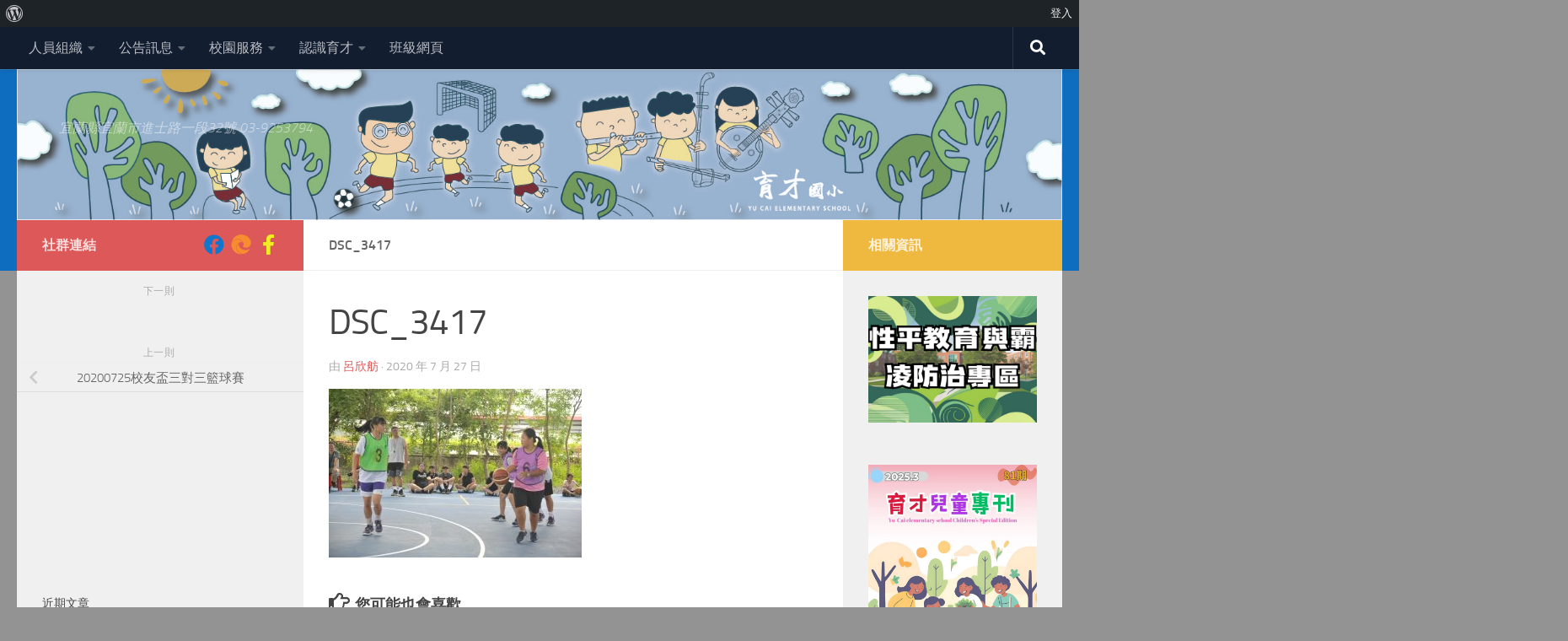

--- FILE ---
content_type: text/html; charset=UTF-8
request_url: https://www.ytps.ilc.edu.tw/2020/07/27/20200725%E6%A0%A1%E5%8F%8B%E7%9B%83%E4%B8%89%E5%B0%8D%E4%B8%89%E7%B1%83%E7%90%83%E8%B3%BD/dsc_3417/
body_size: 13439
content:
<!DOCTYPE html><html class="no-js" lang="zh-TW"><head> <meta charset="UTF-8"> <meta name="viewport" content="width=device-width, initial-scale=1.0"> <link rel="profile" href="https://gmpg.org/xfn/11" /> <link rel="pingback" href="https://www.ytps.ilc.edu.tw/xmlrpc.php"> <title>DSC_3417 &#8211; 宜蘭縣育才國民小學全球資訊網</title><meta name='robots' content='max-image-preview:large' /><script>document.documentElement.className = document.documentElement.className.replace("no-js","js");</script><link rel='dns-prefetch' href='//cdnjs.cloudflare.com' /><link rel='dns-prefetch' href='//cdn.jsdelivr.net' /><link rel="alternate" type="application/rss+xml" title="訂閱《宜蘭縣育才國民小學全球資訊網》&raquo; 資訊提供" href="https://www.ytps.ilc.edu.tw/feed/" /><script>window._wpemojiSettings = {"baseUrl":"https:\/\/s.w.org\/images\/core\/emoji\/15.0.3\/72x72\/","ext":".png","svgUrl":"https:\/\/s.w.org\/images\/core\/emoji\/15.0.3\/svg\/","svgExt":".svg","source":{"concatemoji":"https:\/\/www.ytps.ilc.edu.tw\/wp-includes\/js\/wp-emoji-release.min.js"}};
!function(i,n){var o,s,e;function c(e){try{var t={supportTests:e,timestamp:(new Date).valueOf()};sessionStorage.setItem(o,JSON.stringify(t))}catch(e){}}function p(e,t,n){e.clearRect(0,0,e.canvas.width,e.canvas.height),e.fillText(t,0,0);var t=new Uint32Array(e.getImageData(0,0,e.canvas.width,e.canvas.height).data),r=(e.clearRect(0,0,e.canvas.width,e.canvas.height),e.fillText(n,0,0),new Uint32Array(e.getImageData(0,0,e.canvas.width,e.canvas.height).data));return t.every(function(e,t){return e===r[t]})}function u(e,t,n){switch(t){case"flag":return n(e,"\ud83c\udff3\ufe0f\u200d\u26a7\ufe0f","\ud83c\udff3\ufe0f\u200b\u26a7\ufe0f")?!1:!n(e,"\ud83c\uddfa\ud83c\uddf3","\ud83c\uddfa\u200b\ud83c\uddf3")&&!n(e,"\ud83c\udff4\udb40\udc67\udb40\udc62\udb40\udc65\udb40\udc6e\udb40\udc67\udb40\udc7f","\ud83c\udff4\u200b\udb40\udc67\u200b\udb40\udc62\u200b\udb40\udc65\u200b\udb40\udc6e\u200b\udb40\udc67\u200b\udb40\udc7f");case"emoji":return!n(e,"\ud83d\udc26\u200d\u2b1b","\ud83d\udc26\u200b\u2b1b")}return!1}function f(e,t,n){var r="undefined"!=typeof WorkerGlobalScope&&self instanceof WorkerGlobalScope?new OffscreenCanvas(300,150):i.createElement("canvas"),a=r.getContext("2d",{willReadFrequently:!0}),o=(a.textBaseline="top",a.font="600 32px Arial",{});return e.forEach(function(e){o[e]=t(a,e,n)}),o}function t(e){var t=i.createElement("script");t.src=e,t.defer=!0,i.head.appendChild(t)}"undefined"!=typeof Promise&&(o="wpEmojiSettingsSupports",s=["flag","emoji"],n.supports={everything:!0,everythingExceptFlag:!0},e=new Promise(function(e){i.addEventListener("DOMContentLoaded",e,{once:!0})}),new Promise(function(t){var n=function(){try{var e=JSON.parse(sessionStorage.getItem(o));if("object"==typeof e&&"number"==typeof e.timestamp&&(new Date).valueOf()<e.timestamp+604800&&"object"==typeof e.supportTests)return e.supportTests}catch(e){}return null}();if(!n){if("undefined"!=typeof Worker&&"undefined"!=typeof OffscreenCanvas&&"undefined"!=typeof URL&&URL.createObjectURL&&"undefined"!=typeof Blob)try{var e="postMessage("+f.toString()+"("+[JSON.stringify(s),u.toString(),p.toString()].join(",")+"));",r=new Blob([e],{type:"text/javascript"}),a=new Worker(URL.createObjectURL(r),{name:"wpTestEmojiSupports"});return void(a.onmessage=function(e){c(n=e.data),a.terminate(),t(n)})}catch(e){}c(n=f(s,u,p))}t(n)}).then(function(e){for(var t in e)n.supports[t]=e[t],n.supports.everything=n.supports.everything&&n.supports[t],"flag"!==t&&(n.supports.everythingExceptFlag=n.supports.everythingExceptFlag&&n.supports[t]);n.supports.everythingExceptFlag=n.supports.everythingExceptFlag&&!n.supports.flag,n.DOMReady=!1,n.readyCallback=function(){n.DOMReady=!0}}).then(function(){return e}).then(function(){var e;n.supports.everything||(n.readyCallback(),(e=n.source||{}).concatemoji?t(e.concatemoji):e.wpemoji&&e.twemoji&&(t(e.twemoji),t(e.wpemoji)))}))}((window,document),window._wpemojiSettings);</script><!-- <link rel='stylesheet' id='dashicons-css' href='https://www.ytps.ilc.edu.tw/wp-includes/css/dashicons.min.css' media='all' /> --><!-- <link rel='stylesheet' id='admin-bar-css' href='https://www.ytps.ilc.edu.tw/wp-includes/css/admin-bar.min.css' media='all' /> -->
<link rel="stylesheet" type="text/css" href="//www.ytps.ilc.edu.tw/wp-content/cache/www.ytps.ilc.edu.tw/wpfc-minified/knjfzcc6/6x60.css" media="all"/><style id='admin-bar-inline-css'>@media screen{html{margin-top:32px !important}}@media screen and (max-width:782px){html{margin-top:46px !important}}@media print{#wpadminbar{display:none}}</style><style id='wp-emoji-styles-inline-css'>img.wp-smiley,img.emoji{display:inline !important;border:none !important;box-shadow:none !important;height:1em !important;width:1em !important;margin:0 0.07em !important;vertical-align:-0.1em !important;background:none !important;padding:0 !important}</style><!-- <link rel='stylesheet' id='wp-block-library-css' href='https://www.ytps.ilc.edu.tw/wp-includes/css/dist/block-library/style.min.css' media='all' /> --><!-- <link rel='stylesheet' id='gdm-gutenberg-block-backend-js-css' href='https://www.ytps.ilc.edu.tw/wp-content/plugins/google-drive-embedder/css/gdm-blocks.css' media='all' /> -->
<link rel="stylesheet" type="text/css" href="//www.ytps.ilc.edu.tw/wp-content/cache/www.ytps.ilc.edu.tw/wpfc-minified/mby2kquq/77dh.css" media="all"/><style id='classic-theme-styles-inline-css'>.wp-block-button__link{color:#fff;background-color:#32373c;border-radius:9999px;box-shadow:none;text-decoration:none;padding:calc(.667em + 2px) calc(1.333em + 2px);font-size:1.125em}.wp-block-file__button{background:#32373c;color:#fff;text-decoration:none}</style><style id='global-styles-inline-css'>:root{--wp--preset--aspect-ratio--square:1;--wp--preset--aspect-ratio--4-3:4/3;--wp--preset--aspect-ratio--3-4:3/4;--wp--preset--aspect-ratio--3-2:3/2;--wp--preset--aspect-ratio--2-3:2/3;--wp--preset--aspect-ratio--16-9:16/9;--wp--preset--aspect-ratio--9-16:9/16;--wp--preset--color--black:#000000;--wp--preset--color--cyan-bluish-gray:#abb8c3;--wp--preset--color--white:#ffffff;--wp--preset--color--pale-pink:#f78da7;--wp--preset--color--vivid-red:#cf2e2e;--wp--preset--color--luminous-vivid-orange:#ff6900;--wp--preset--color--luminous-vivid-amber:#fcb900;--wp--preset--color--light-green-cyan:#7bdcb5;--wp--preset--color--vivid-green-cyan:#00d084;--wp--preset--color--pale-cyan-blue:#8ed1fc;--wp--preset--color--vivid-cyan-blue:#0693e3;--wp--preset--color--vivid-purple:#9b51e0;--wp--preset--gradient--vivid-cyan-blue-to-vivid-purple:linear-gradient(135deg,rgba(6,147,227,1) 0%,rgb(155,81,224) 100%);--wp--preset--gradient--light-green-cyan-to-vivid-green-cyan:linear-gradient(135deg,rgb(122,220,180) 0%,rgb(0,208,130) 100%);--wp--preset--gradient--luminous-vivid-amber-to-luminous-vivid-orange:linear-gradient(135deg,rgba(252,185,0,1) 0%,rgba(255,105,0,1) 100%);--wp--preset--gradient--luminous-vivid-orange-to-vivid-red:linear-gradient(135deg,rgba(255,105,0,1) 0%,rgb(207,46,46) 100%);--wp--preset--gradient--very-light-gray-to-cyan-bluish-gray:linear-gradient(135deg,rgb(238,238,238) 0%,rgb(169,184,195) 100%);--wp--preset--gradient--cool-to-warm-spectrum:linear-gradient(135deg,rgb(74,234,220) 0%,rgb(151,120,209) 20%,rgb(207,42,186) 40%,rgb(238,44,130) 60%,rgb(251,105,98) 80%,rgb(254,248,76) 100%);--wp--preset--gradient--blush-light-purple:linear-gradient(135deg,rgb(255,206,236) 0%,rgb(152,150,240) 100%);--wp--preset--gradient--blush-bordeaux:linear-gradient(135deg,rgb(254,205,165) 0%,rgb(254,45,45) 50%,rgb(107,0,62) 100%);--wp--preset--gradient--luminous-dusk:linear-gradient(135deg,rgb(255,203,112) 0%,rgb(199,81,192) 50%,rgb(65,88,208) 100%);--wp--preset--gradient--pale-ocean:linear-gradient(135deg,rgb(255,245,203) 0%,rgb(182,227,212) 50%,rgb(51,167,181) 100%);--wp--preset--gradient--electric-grass:linear-gradient(135deg,rgb(202,248,128) 0%,rgb(113,206,126) 100%);--wp--preset--gradient--midnight:linear-gradient(135deg,rgb(2,3,129) 0%,rgb(40,116,252) 100%);--wp--preset--font-size--small:13px;--wp--preset--font-size--medium:20px;--wp--preset--font-size--large:36px;--wp--preset--font-size--x-large:42px;--wp--preset--spacing--20:0.44rem;--wp--preset--spacing--30:0.67rem;--wp--preset--spacing--40:1rem;--wp--preset--spacing--50:1.5rem;--wp--preset--spacing--60:2.25rem;--wp--preset--spacing--70:3.38rem;--wp--preset--spacing--80:5.06rem;--wp--preset--shadow--natural:6px 6px 9px rgba(0,0,0,0.2);--wp--preset--shadow--deep:12px 12px 50px rgba(0,0,0,0.4);--wp--preset--shadow--sharp:6px 6px 0px rgba(0,0,0,0.2);--wp--preset--shadow--outlined:6px 6px 0px -3px rgba(255,255,255,1),6px 6px rgba(0,0,0,1);--wp--preset--shadow--crisp:6px 6px 0px rgba(0,0,0,1)}:where(.is-layout-flex){gap:0.5em}:where(.is-layout-grid){gap:0.5em}body .is-layout-flex{display:flex}.is-layout-flex{flex-wrap:wrap;align-items:center}.is-layout-flex >:is(*,div){margin:0}body .is-layout-grid{display:grid}.is-layout-grid >:is(*,div){margin:0}:where(.wp-block-columns.is-layout-flex){gap:2em}:where(.wp-block-columns.is-layout-grid){gap:2em}:where(.wp-block-post-template.is-layout-flex){gap:1.25em}:where(.wp-block-post-template.is-layout-grid){gap:1.25em}.has-black-color{color:var(--wp--preset--color--black) !important}.has-cyan-bluish-gray-color{color:var(--wp--preset--color--cyan-bluish-gray) !important}.has-white-color{color:var(--wp--preset--color--white) !important}.has-pale-pink-color{color:var(--wp--preset--color--pale-pink) !important}.has-vivid-red-color{color:var(--wp--preset--color--vivid-red) !important}.has-luminous-vivid-orange-color{color:var(--wp--preset--color--luminous-vivid-orange) !important}.has-luminous-vivid-amber-color{color:var(--wp--preset--color--luminous-vivid-amber) !important}.has-light-green-cyan-color{color:var(--wp--preset--color--light-green-cyan) !important}.has-vivid-green-cyan-color{color:var(--wp--preset--color--vivid-green-cyan) !important}.has-pale-cyan-blue-color{color:var(--wp--preset--color--pale-cyan-blue) !important}.has-vivid-cyan-blue-color{color:var(--wp--preset--color--vivid-cyan-blue) !important}.has-vivid-purple-color{color:var(--wp--preset--color--vivid-purple) !important}.has-black-background-color{background-color:var(--wp--preset--color--black) !important}.has-cyan-bluish-gray-background-color{background-color:var(--wp--preset--color--cyan-bluish-gray) !important}.has-white-background-color{background-color:var(--wp--preset--color--white) !important}.has-pale-pink-background-color{background-color:var(--wp--preset--color--pale-pink) !important}.has-vivid-red-background-color{background-color:var(--wp--preset--color--vivid-red) !important}.has-luminous-vivid-orange-background-color{background-color:var(--wp--preset--color--luminous-vivid-orange) !important}.has-luminous-vivid-amber-background-color{background-color:var(--wp--preset--color--luminous-vivid-amber) !important}.has-light-green-cyan-background-color{background-color:var(--wp--preset--color--light-green-cyan) !important}.has-vivid-green-cyan-background-color{background-color:var(--wp--preset--color--vivid-green-cyan) !important}.has-pale-cyan-blue-background-color{background-color:var(--wp--preset--color--pale-cyan-blue) !important}.has-vivid-cyan-blue-background-color{background-color:var(--wp--preset--color--vivid-cyan-blue) !important}.has-vivid-purple-background-color{background-color:var(--wp--preset--color--vivid-purple) !important}.has-black-border-color{border-color:var(--wp--preset--color--black) !important}.has-cyan-bluish-gray-border-color{border-color:var(--wp--preset--color--cyan-bluish-gray) !important}.has-white-border-color{border-color:var(--wp--preset--color--white) !important}.has-pale-pink-border-color{border-color:var(--wp--preset--color--pale-pink) !important}.has-vivid-red-border-color{border-color:var(--wp--preset--color--vivid-red) !important}.has-luminous-vivid-orange-border-color{border-color:var(--wp--preset--color--luminous-vivid-orange) !important}.has-luminous-vivid-amber-border-color{border-color:var(--wp--preset--color--luminous-vivid-amber) !important}.has-light-green-cyan-border-color{border-color:var(--wp--preset--color--light-green-cyan) !important}.has-vivid-green-cyan-border-color{border-color:var(--wp--preset--color--vivid-green-cyan) !important}.has-pale-cyan-blue-border-color{border-color:var(--wp--preset--color--pale-cyan-blue) !important}.has-vivid-cyan-blue-border-color{border-color:var(--wp--preset--color--vivid-cyan-blue) !important}.has-vivid-purple-border-color{border-color:var(--wp--preset--color--vivid-purple) !important}.has-vivid-cyan-blue-to-vivid-purple-gradient-background{background:var(--wp--preset--gradient--vivid-cyan-blue-to-vivid-purple) !important}.has-light-green-cyan-to-vivid-green-cyan-gradient-background{background:var(--wp--preset--gradient--light-green-cyan-to-vivid-green-cyan) !important}.has-luminous-vivid-amber-to-luminous-vivid-orange-gradient-background{background:var(--wp--preset--gradient--luminous-vivid-amber-to-luminous-vivid-orange) !important}.has-luminous-vivid-orange-to-vivid-red-gradient-background{background:var(--wp--preset--gradient--luminous-vivid-orange-to-vivid-red) !important}.has-very-light-gray-to-cyan-bluish-gray-gradient-background{background:var(--wp--preset--gradient--very-light-gray-to-cyan-bluish-gray) !important}.has-cool-to-warm-spectrum-gradient-background{background:var(--wp--preset--gradient--cool-to-warm-spectrum) !important}.has-blush-light-purple-gradient-background{background:var(--wp--preset--gradient--blush-light-purple) !important}.has-blush-bordeaux-gradient-background{background:var(--wp--preset--gradient--blush-bordeaux) !important}.has-luminous-dusk-gradient-background{background:var(--wp--preset--gradient--luminous-dusk) !important}.has-pale-ocean-gradient-background{background:var(--wp--preset--gradient--pale-ocean) !important}.has-electric-grass-gradient-background{background:var(--wp--preset--gradient--electric-grass) !important}.has-midnight-gradient-background{background:var(--wp--preset--gradient--midnight) !important}.has-small-font-size{font-size:var(--wp--preset--font-size--small) !important}.has-medium-font-size{font-size:var(--wp--preset--font-size--medium) !important}.has-large-font-size{font-size:var(--wp--preset--font-size--large) !important}.has-x-large-font-size{font-size:var(--wp--preset--font-size--x-large) !important}:where(.wp-block-post-template.is-layout-flex){gap:1.25em}:where(.wp-block-post-template.is-layout-grid){gap:1.25em}:where(.wp-block-columns.is-layout-flex){gap:2em}:where(.wp-block-columns.is-layout-grid){gap:2em}:root:where(.wp-block-pullquote){font-size:1.5em;line-height:1.6}</style><!-- <link rel='stylesheet' id='super-rss-reader-css' href='https://www.ytps.ilc.edu.tw/wp-content/plugins/super-rss-reader/public/css/style.min.css' media='all' /> -->
<link rel="stylesheet" type="text/css" href="//www.ytps.ilc.edu.tw/wp-content/cache/www.ytps.ilc.edu.tw/wpfc-minified/kcapbcch/6x60.css" media="all"/><link rel='stylesheet' id='slick-css-css' href='//cdn.jsdelivr.net/npm/slick-carousel@1.8.1/slick/slick.css' media='all' /><link rel='stylesheet' id='slick-theme-css-css' href='//cdn.jsdelivr.net/npm/slick-carousel@1.8.1/slick/slick-theme.css' media='all' /><!-- <link rel='stylesheet' id='hueman-main-style-css' href='https://www.ytps.ilc.edu.tw/wp-content/themes/hueman/assets/front/css/main.min.css' media='all' /> -->
<link rel="stylesheet" type="text/css" href="//www.ytps.ilc.edu.tw/wp-content/cache/www.ytps.ilc.edu.tw/wpfc-minified/l9pcxarv/6x60.css" media="all"/><style id='hueman-main-style-inline-css'>body{font-size:1.00rem}@media only screen and (min-width:720px){.nav > li{font-size:1.00rem}}::selection{background-color:#dd5858}::-moz-selection{background-color:#dd5858}a,a>span.hu-external::after,.themeform label .required,#flexslider-featured .flex-direction-nav .flex-next:hover,#flexslider-featured .flex-direction-nav .flex-prev:hover,.post-hover:hover .post-title a,.post-title a:hover,.sidebar.s1 .post-nav li a:hover i,.content .post-nav li a:hover i,.post-related a:hover,.sidebar.s1 .widget_rss ul li a,#footer .widget_rss ul li a,.sidebar.s1 .widget_calendar a,#footer .widget_calendar a,.sidebar.s1 .alx-tab .tab-item-category a,.sidebar.s1 .alx-posts .post-item-category a,.sidebar.s1 .alx-tab li:hover .tab-item-title a,.sidebar.s1 .alx-tab li:hover .tab-item-comment a,.sidebar.s1 .alx-posts li:hover .post-item-title a,#footer .alx-tab .tab-item-category a,#footer .alx-posts .post-item-category a,#footer .alx-tab li:hover .tab-item-title a,#footer .alx-tab li:hover .tab-item-comment a,#footer .alx-posts li:hover .post-item-title a,.comment-tabs li.active a,.comment-awaiting-moderation,.child-menu a:hover,.child-menu .current_page_item > a,.wp-pagenavi a{color:#dd5858}input[type="submit"],.themeform button[type="submit"],.sidebar.s1 .sidebar-top,.sidebar.s1 .sidebar-toggle,#flexslider-featured .flex-control-nav li a.flex-active,.post-tags a:hover,.sidebar.s1 .widget_calendar caption,#footer .widget_calendar caption,.author-bio .bio-avatar:after,.commentlist li.bypostauthor > .comment-body:after,.commentlist li.comment-author-admin > .comment-body:after{background-color:#dd5858}.post-format .format-container{border-color:#dd5858}.sidebar.s1 .alx-tabs-nav li.active a,#footer .alx-tabs-nav li.active a,.comment-tabs li.active a,.wp-pagenavi a:hover,.wp-pagenavi a:active,.wp-pagenavi span.current{border-bottom-color:#dd5858!important}#header{background-color:#0f6dbf}@media only screen and (min-width:720px){#nav-header .nav ul{background-color:#0f6dbf}}.is-scrolled #header #nav-mobile{background-color:#454e5c;background-color:rgba(69,78,92,0.90)}#footer-bottom{background-color:#003814}body{background-color:#939393}</style><!-- <link rel='stylesheet' id='hueman-font-awesome-css' href='https://www.ytps.ilc.edu.tw/wp-content/themes/hueman/assets/front/css/font-awesome.min.css' media='all' /> --><!-- <link rel='stylesheet' id='newsletter-css' href='https://www.ytps.ilc.edu.tw/wp-content/plugins/newsletter/style.css' media='all' /> -->
<link rel="stylesheet" type="text/css" href="//www.ytps.ilc.edu.tw/wp-content/cache/www.ytps.ilc.edu.tw/wpfc-minified/dvdrxpck/77dh.css" media="all"/><script src='//www.ytps.ilc.edu.tw/wp-content/cache/www.ytps.ilc.edu.tw/wpfc-minified/7bm0nsos/6x60.js' type="text/javascript"></script>
<!-- <script src="https://www.ytps.ilc.edu.tw/wp-includes/js/jquery/jquery.min.js" id="jquery-core-js"></script> --><!-- <script src="https://www.ytps.ilc.edu.tw/wp-includes/js/jquery/jquery-migrate.min.js" id="jquery-migrate-js"></script> --><script src="https://cdnjs.cloudflare.com/ajax/libs/twbs-pagination/1.4.2/jquery.twbsPagination.min.js" id="jquery-twbsPagination-js-js"></script><script src='//www.ytps.ilc.edu.tw/wp-content/cache/www.ytps.ilc.edu.tw/wpfc-minified/4dpznqp/6x60.js' type="text/javascript"></script>
<!-- <script src="https://www.ytps.ilc.edu.tw/wp-content/plugins/super-rss-reader/public/js/jquery.easy-ticker.min.js" id="jquery-easy-ticker-js"></script> --><!-- <script src="https://www.ytps.ilc.edu.tw/wp-content/plugins/super-rss-reader/public/js/script.min.js" id="super-rss-reader-js"></script> --><link rel="https://api.w.org/" href="https://www.ytps.ilc.edu.tw/wp-json/" /><link rel="alternate" title="JSON" type="application/json" href="https://www.ytps.ilc.edu.tw/wp-json/wp/v2/media/757" /><link rel="EditURI" type="application/rsd+xml" title="RSD" href="https://www.ytps.ilc.edu.tw/xmlrpc.php?rsd" /><meta name="generator" content="WordPress 6.6.4" /><link rel='shortlink' href='https://www.ytps.ilc.edu.tw/?p=757' /><link rel="alternate" title="oEmbed (JSON)" type="application/json+oembed" href="https://www.ytps.ilc.edu.tw/wp-json/oembed/1.0/embed?url=https%3A%2F%2Fwww.ytps.ilc.edu.tw%2F2020%2F07%2F27%2F20200725%25e6%25a0%25a1%25e5%258f%258b%25e7%259b%2583%25e4%25b8%2589%25e5%25b0%258d%25e4%25b8%2589%25e7%25b1%2583%25e7%2590%2583%25e8%25b3%25bd%2Fdsc_3417%2F" /><link rel="alternate" title="oEmbed (XML)" type="text/xml+oembed" href="https://www.ytps.ilc.edu.tw/wp-json/oembed/1.0/embed?url=https%3A%2F%2Fwww.ytps.ilc.edu.tw%2F2020%2F07%2F27%2F20200725%25e6%25a0%25a1%25e5%258f%258b%25e7%259b%2583%25e4%25b8%2589%25e5%25b0%258d%25e4%25b8%2589%25e7%25b1%2583%25e7%2590%2583%25e8%25b3%25bd%2Fdsc_3417%2F&#038;format=xml" /><meta name="ilc_nonce" content="8232c9d264"> <link rel="preload" as="font" type="font/woff2" href="https://www.ytps.ilc.edu.tw/wp-content/themes/hueman/assets/front/webfonts/fa-brands-400.woff2?v=5.15.2" crossorigin="anonymous"/> <link rel="preload" as="font" type="font/woff2" href="https://www.ytps.ilc.edu.tw/wp-content/themes/hueman/assets/front/webfonts/fa-regular-400.woff2?v=5.15.2" crossorigin="anonymous"/> <link rel="preload" as="font" type="font/woff2" href="https://www.ytps.ilc.edu.tw/wp-content/themes/hueman/assets/front/webfonts/fa-solid-900.woff2?v=5.15.2" crossorigin="anonymous"/> <link rel="preload" as="font" type="font/woff" href="https://www.ytps.ilc.edu.tw/wp-content/themes/hueman/assets/front/fonts/titillium-light-webfont.woff" crossorigin="anonymous"/><link rel="preload" as="font" type="font/woff" href="https://www.ytps.ilc.edu.tw/wp-content/themes/hueman/assets/front/fonts/titillium-lightitalic-webfont.woff" crossorigin="anonymous"/><link rel="preload" as="font" type="font/woff" href="https://www.ytps.ilc.edu.tw/wp-content/themes/hueman/assets/front/fonts/titillium-regular-webfont.woff" crossorigin="anonymous"/><link rel="preload" as="font" type="font/woff" href="https://www.ytps.ilc.edu.tw/wp-content/themes/hueman/assets/front/fonts/titillium-regularitalic-webfont.woff" crossorigin="anonymous"/><link rel="preload" as="font" type="font/woff" href="https://www.ytps.ilc.edu.tw/wp-content/themes/hueman/assets/front/fonts/titillium-semibold-webfont.woff" crossorigin="anonymous"/><style type="text/css"> body{font-family:"Titillium",Arial,sans-serif}@font-face{font-family:'Titillium';src:url('https://www.ytps.ilc.edu.tw/wp-content/themes/hueman/assets/front/fonts/titillium-light-webfont.eot');src:url('https://www.ytps.ilc.edu.tw/wp-content/themes/hueman/assets/front/fonts/titillium-light-webfont.svg#titillium-light-webfont') format('svg'),url('https://www.ytps.ilc.edu.tw/wp-content/themes/hueman/assets/front/fonts/titillium-light-webfont.eot?#iefix') format('embedded-opentype'),url('https://www.ytps.ilc.edu.tw/wp-content/themes/hueman/assets/front/fonts/titillium-light-webfont.woff') format('woff'),url('https://www.ytps.ilc.edu.tw/wp-content/themes/hueman/assets/front/fonts/titillium-light-webfont.ttf') format('truetype');font-weight:300;font-style:normal}@font-face{font-family:'Titillium';src:url('https://www.ytps.ilc.edu.tw/wp-content/themes/hueman/assets/front/fonts/titillium-lightitalic-webfont.eot');src:url('https://www.ytps.ilc.edu.tw/wp-content/themes/hueman/assets/front/fonts/titillium-lightitalic-webfont.svg#titillium-lightitalic-webfont') format('svg'),url('https://www.ytps.ilc.edu.tw/wp-content/themes/hueman/assets/front/fonts/titillium-lightitalic-webfont.eot?#iefix') format('embedded-opentype'),url('https://www.ytps.ilc.edu.tw/wp-content/themes/hueman/assets/front/fonts/titillium-lightitalic-webfont.woff') format('woff'),url('https://www.ytps.ilc.edu.tw/wp-content/themes/hueman/assets/front/fonts/titillium-lightitalic-webfont.ttf') format('truetype');font-weight:300;font-style:italic}@font-face{font-family:'Titillium';src:url('https://www.ytps.ilc.edu.tw/wp-content/themes/hueman/assets/front/fonts/titillium-regular-webfont.eot');src:url('https://www.ytps.ilc.edu.tw/wp-content/themes/hueman/assets/front/fonts/titillium-regular-webfont.svg#titillium-regular-webfont') format('svg'),url('https://www.ytps.ilc.edu.tw/wp-content/themes/hueman/assets/front/fonts/titillium-regular-webfont.eot?#iefix') format('embedded-opentype'),url('https://www.ytps.ilc.edu.tw/wp-content/themes/hueman/assets/front/fonts/titillium-regular-webfont.woff') format('woff'),url('https://www.ytps.ilc.edu.tw/wp-content/themes/hueman/assets/front/fonts/titillium-regular-webfont.ttf') format('truetype');font-weight:400;font-style:normal}@font-face{font-family:'Titillium';src:url('https://www.ytps.ilc.edu.tw/wp-content/themes/hueman/assets/front/fonts/titillium-regularitalic-webfont.eot');src:url('https://www.ytps.ilc.edu.tw/wp-content/themes/hueman/assets/front/fonts/titillium-regularitalic-webfont.svg#titillium-regular-webfont') format('svg'),url('https://www.ytps.ilc.edu.tw/wp-content/themes/hueman/assets/front/fonts/titillium-regularitalic-webfont.eot?#iefix') format('embedded-opentype'),url('https://www.ytps.ilc.edu.tw/wp-content/themes/hueman/assets/front/fonts/titillium-regularitalic-webfont.woff') format('woff'),url('https://www.ytps.ilc.edu.tw/wp-content/themes/hueman/assets/front/fonts/titillium-regularitalic-webfont.ttf') format('truetype');font-weight:400;font-style:italic}@font-face{font-family:'Titillium';src:url('https://www.ytps.ilc.edu.tw/wp-content/themes/hueman/assets/front/fonts/titillium-semibold-webfont.eot');src:url('https://www.ytps.ilc.edu.tw/wp-content/themes/hueman/assets/front/fonts/titillium-semibold-webfont.svg#titillium-semibold-webfont') format('svg'),url('https://www.ytps.ilc.edu.tw/wp-content/themes/hueman/assets/front/fonts/titillium-semibold-webfont.eot?#iefix') format('embedded-opentype'),url('https://www.ytps.ilc.edu.tw/wp-content/themes/hueman/assets/front/fonts/titillium-semibold-webfont.woff') format('woff'),url('https://www.ytps.ilc.edu.tw/wp-content/themes/hueman/assets/front/fonts/titillium-semibold-webfont.ttf') format('truetype');font-weight:600;font-style:normal}</style> <!--[if lt IE 9]><script src="https://www.ytps.ilc.edu.tw/wp-content/themes/hueman/assets/front/js/ie/html5shiv-printshiv.min.js"></script><script src="https://www.ytps.ilc.edu.tw/wp-content/themes/hueman/assets/front/js/ie/selectivizr.js"></script><![endif]--><meta name="generator" content="Elementor 3.22.3; features: e_optimized_assets_loading, additional_custom_breakpoints; settings: css_print_method-external, google_font-enabled, font_display-auto"><link rel="icon" href="https://www.ytps.ilc.edu.tw/wp-content/uploads/sites/1444/2019/12/cropped-育才國小Logo-32x32.jpg" sizes="32x32" /><link rel="icon" href="https://www.ytps.ilc.edu.tw/wp-content/uploads/sites/1444/2019/12/cropped-育才國小Logo-192x192.jpg" sizes="192x192" /><link rel="apple-touch-icon" href="https://www.ytps.ilc.edu.tw/wp-content/uploads/sites/1444/2019/12/cropped-育才國小Logo-180x180.jpg" /><meta name="msapplication-TileImage" content="https://www.ytps.ilc.edu.tw/wp-content/uploads/sites/1444/2019/12/cropped-育才國小Logo-270x270.jpg" /></head><body class="attachment attachment-template-default single single-attachment postid-757 attachmentid-757 attachment-jpeg admin-bar no-customize-support wp-custom-logo wp-embed-responsive col-3cm full-width topbar-enabled wp-is-mobile header-desktop-sticky header-mobile-sticky hueman-3-7-9 safari iphone elementor-default elementor-kit-1039"><div id="wpadminbar" class="nojq nojs mobile"><div class="quicklinks" id="wp-toolbar" role="navigation" aria-label="工具列"><ul role='menu' id='wp-admin-bar-root-default' class="ab-top-menu"><li role='group' id='wp-admin-bar-wp-logo' class="menupop"><a class='ab-item' role="menuitem" aria-expanded="false" href='https://2blog.ilc.edu.tw/wp-admin/user/about.php'><span class="ab-icon" aria-hidden="true"></span><span class="screen-reader-text">關於 WordPress</span></a><div class="ab-sub-wrapper"><ul role='menu' aria-label='關於 WordPress' id='wp-admin-bar-wp-logo-default' class="ab-submenu"><li role='group' id='wp-admin-bar-about'><a class='ab-item' role="menuitem" href='https://2blog.ilc.edu.tw/wp-admin/user/about.php'>關於 WordPress</a></li><li role='group' id='wp-admin-bar-contribute'><a class='ab-item' role="menuitem" href='https://2blog.ilc.edu.tw/wp-admin/user/contribute.php'>共同參與</a></li></ul><ul role='menu' aria-label='關於 WordPress' id='wp-admin-bar-wp-logo-external' class="ab-sub-secondary ab-submenu"><li role='group' id='wp-admin-bar-wporg'><a class='ab-item' role="menuitem" href='https://tw.wordpress.org/'>WordPress.org 台灣繁體中文</a></li><li role='group' id='wp-admin-bar-documentation'><a class='ab-item' role="menuitem" href='https://wordpress.org/documentation/'>線上說明</a></li><li role='group' id='wp-admin-bar-learn'><a class='ab-item' role="menuitem" href='https://learn.wordpress.org/'>Learn WordPress 資源</a></li><li role='group' id='wp-admin-bar-support-forums'><a class='ab-item' role="menuitem" href='https://wordpress.org/support/forums/'>技術支援</a></li><li role='group' id='wp-admin-bar-feedback'><a class='ab-item' role="menuitem" href='https://wordpress.org/support/forum/requests-and-feedback'>意見反應</a></li></ul></div></li></ul><ul role='menu' id='wp-admin-bar-top-secondary' class="ab-top-secondary ab-top-menu"><li role='group' id='wp-admin-bar-login'><a class='ab-item' role="menuitem" href='https://2blog.ilc.edu.tw/wp-login.php?redirect_to=https://www.ytps.ilc.edu.tw/wp-admin&#038;ilc_multi=Y&#038;ilc_blog_id=1444'>登入</a></li></ul></div></div><div id="wrapper"> <a class="screen-reader-text skip-link" href="#content">Skip to content</a> <header id="header" class="specific-mobile-menu-on one-mobile-menu mobile_menu header-ads-desktop topbar-transparent has-header-img"> <nav class="nav-container group mobile-menu mobile-sticky " id="nav-mobile" data-menu-id="header-1"> <div class="mobile-title-logo-in-header"></div>  <button class="ham__navbar-toggler-two collapsed" title="Menu" aria-expanded="false"> <span class="ham__navbar-span-wrapper"> <span class="line line-1"></span> <span class="line line-2"></span> <span class="line line-3"></span> </span> </button> <div class="nav-text"></div> <div class="nav-wrap container"> <ul id="menu-%e7%b6%b2%e7%ab%99%e5%b0%8e%e8%a6%bd" class="nav container-inner group"><li id="menu-item-2556" class="menu-item menu-item-type-post_type menu-item-object-page menu-item-has-children menu-item-2556"><a href="https://www.ytps.ilc.edu.tw/%e4%ba%ba%e5%93%a1%e7%b5%84%e7%b9%94/">人員組織</a><ul class="sub-menu"><li id="menu-item-2557" class="menu-item menu-item-type-post_type menu-item-object-page menu-item-2557"><a href="https://www.ytps.ilc.edu.tw/%e4%ba%ba%e5%93%a1%e7%b5%84%e7%b9%94/%e6%a0%a1-%e9%95%b7-%e5%ae%a4/">校長室</a></li><li id="menu-item-2558" class="menu-item menu-item-type-post_type menu-item-object-page menu-item-2558"><a href="https://www.ytps.ilc.edu.tw/%e4%ba%ba%e5%93%a1%e7%b5%84%e7%b9%94/%e8%82%b2%e6%89%8d%e6%88%90%e5%93%a1/">育才成員</a></li><li id="menu-item-2559" class="menu-item menu-item-type-post_type menu-item-object-page menu-item-2559"><a href="https://www.ytps.ilc.edu.tw/%e4%ba%ba%e5%93%a1%e7%b5%84%e7%b9%94/%e9%80%a3%e7%b5%a1%e5%88%86%e6%a9%9f/">連絡分機</a></li></ul></li><li id="menu-item-2560" class="menu-item menu-item-type-post_type menu-item-object-page menu-item-has-children menu-item-2560"><a href="https://www.ytps.ilc.edu.tw/%e5%85%ac%e5%91%8a%e8%a8%8a%e6%81%af/">公告訊息</a><ul class="sub-menu"><li id="menu-item-2561" class="menu-item menu-item-type-post_type menu-item-object-page menu-item-home menu-item-2561"><a href="https://www.ytps.ilc.edu.tw/">最新公告</a></li><li id="menu-item-2562" class="menu-item menu-item-type-post_type menu-item-object-page menu-item-2562"><a href="https://www.ytps.ilc.edu.tw/%e5%85%ac%e5%91%8a%e8%a8%8a%e6%81%af/%e6%95%b4%e9%ab%94%e8%aa%b2%e7%a8%8b%e8%a8%88%e7%95%ab/">整體課程計畫</a></li><li id="menu-item-2563" class="menu-item menu-item-type-post_type menu-item-object-page menu-item-2563"><a href="https://www.ytps.ilc.edu.tw/%e5%85%ac%e5%91%8a%e8%a8%8a%e6%81%af/%e6%a6%ae%e8%ad%bd%e6%a6%9c/">榮譽榜</a></li><li id="menu-item-2564" class="menu-item menu-item-type-post_type menu-item-object-page menu-item-2564"><a href="https://www.ytps.ilc.edu.tw/%e5%85%ac%e5%91%8a%e8%a8%8a%e6%81%af/%e8%a1%8c%e4%ba%8b%e6%9b%86/">行事曆</a></li></ul></li><li id="menu-item-2565" class="menu-item menu-item-type-post_type menu-item-object-page menu-item-has-children menu-item-2565"><a href="https://www.ytps.ilc.edu.tw/%e6%a0%a1%e5%9c%92%e6%9c%8d%e5%8b%99/">校園服務</a><ul class="sub-menu"><li id="menu-item-2584" class="menu-item menu-item-type-custom menu-item-object-custom menu-item-2584"><a href="https://it.ilc.edu.tw/">教師EIP</a></li><li id="menu-item-2582" class="menu-item menu-item-type-custom menu-item-object-custom menu-item-2582"><a href="http://140.111.113.11:5000/">網路硬碟</a></li></ul></li><li id="menu-item-2566" class="menu-item menu-item-type-post_type menu-item-object-page menu-item-has-children menu-item-2566"><a href="https://www.ytps.ilc.edu.tw/sample-page/">認識育才</a><ul class="sub-menu"><li id="menu-item-2567" class="menu-item menu-item-type-post_type menu-item-object-page menu-item-2567"><a href="https://www.ytps.ilc.edu.tw/sample-page/%e5%9c%b0%e7%90%86%e4%bd%8d%e7%bd%ae/">地理位置</a></li><li id="menu-item-2568" class="menu-item menu-item-type-post_type menu-item-object-page menu-item-2568"><a href="https://www.ytps.ilc.edu.tw/sample-page/%e5%ad%b8%e5%8d%80%e7%af%84%e5%9c%8d/">學區範圍</a></li><li id="menu-item-2569" class="menu-item menu-item-type-post_type menu-item-object-page menu-item-2569"><a href="https://www.ytps.ilc.edu.tw/sample-page/%e5%ad%b8%e6%a0%a1%e6%b2%bf%e9%9d%a9/">學校沿革</a></li><li id="menu-item-2570" class="menu-item menu-item-type-post_type menu-item-object-page menu-item-2570"><a href="https://www.ytps.ilc.edu.tw/sample-page/%e6%a0%a1%e3%80%80%e3%80%80%e5%be%bd/">校　　徽</a></li><li id="menu-item-2571" class="menu-item menu-item-type-post_type menu-item-object-page menu-item-2571"><a href="https://www.ytps.ilc.edu.tw/sample-page/%e6%a0%a1%e6%ad%8c/">校　　歌</a></li><li id="menu-item-2572" class="menu-item menu-item-type-post_type menu-item-object-page menu-item-2572"><a href="https://www.ytps.ilc.edu.tw/sample-page/%e6%a0%a1%e5%9c%92%e9%85%8d%e7%bd%ae/">校園配置</a></li></ul></li><li id="menu-item-2575" class="menu-item menu-item-type-post_type menu-item-object-page menu-item-2575"><a href="https://www.ytps.ilc.edu.tw/%e7%8f%ad%e7%b4%9a%e7%b6%b2%e9%a0%81/">班級網頁</a></li></ul> </div></nav> <nav class="nav-container group desktop-menu desktop-sticky " id="nav-topbar" data-menu-id="header-2"> <div class="nav-text"></div> <div class="topbar-toggle-down"> <i class="fas fa-angle-double-down" aria-hidden="true" data-toggle="down" title="展開功能表清單"></i> <i class="fas fa-angle-double-up" aria-hidden="true" data-toggle="up" title="折疊功能表清單"></i> </div> <div class="nav-wrap container"> <ul id="menu-%e7%b6%b2%e7%ab%99%e5%b0%8e%e8%a6%bd-1" class="nav container-inner group"><li class="menu-item menu-item-type-post_type menu-item-object-page menu-item-has-children menu-item-2556"><a href="https://www.ytps.ilc.edu.tw/%e4%ba%ba%e5%93%a1%e7%b5%84%e7%b9%94/">人員組織</a><ul class="sub-menu"><li class="menu-item menu-item-type-post_type menu-item-object-page menu-item-2557"><a href="https://www.ytps.ilc.edu.tw/%e4%ba%ba%e5%93%a1%e7%b5%84%e7%b9%94/%e6%a0%a1-%e9%95%b7-%e5%ae%a4/">校長室</a></li><li class="menu-item menu-item-type-post_type menu-item-object-page menu-item-2558"><a href="https://www.ytps.ilc.edu.tw/%e4%ba%ba%e5%93%a1%e7%b5%84%e7%b9%94/%e8%82%b2%e6%89%8d%e6%88%90%e5%93%a1/">育才成員</a></li><li class="menu-item menu-item-type-post_type menu-item-object-page menu-item-2559"><a href="https://www.ytps.ilc.edu.tw/%e4%ba%ba%e5%93%a1%e7%b5%84%e7%b9%94/%e9%80%a3%e7%b5%a1%e5%88%86%e6%a9%9f/">連絡分機</a></li></ul></li><li class="menu-item menu-item-type-post_type menu-item-object-page menu-item-has-children menu-item-2560"><a href="https://www.ytps.ilc.edu.tw/%e5%85%ac%e5%91%8a%e8%a8%8a%e6%81%af/">公告訊息</a><ul class="sub-menu"><li class="menu-item menu-item-type-post_type menu-item-object-page menu-item-home menu-item-2561"><a href="https://www.ytps.ilc.edu.tw/">最新公告</a></li><li class="menu-item menu-item-type-post_type menu-item-object-page menu-item-2562"><a href="https://www.ytps.ilc.edu.tw/%e5%85%ac%e5%91%8a%e8%a8%8a%e6%81%af/%e6%95%b4%e9%ab%94%e8%aa%b2%e7%a8%8b%e8%a8%88%e7%95%ab/">整體課程計畫</a></li><li class="menu-item menu-item-type-post_type menu-item-object-page menu-item-2563"><a href="https://www.ytps.ilc.edu.tw/%e5%85%ac%e5%91%8a%e8%a8%8a%e6%81%af/%e6%a6%ae%e8%ad%bd%e6%a6%9c/">榮譽榜</a></li><li class="menu-item menu-item-type-post_type menu-item-object-page menu-item-2564"><a href="https://www.ytps.ilc.edu.tw/%e5%85%ac%e5%91%8a%e8%a8%8a%e6%81%af/%e8%a1%8c%e4%ba%8b%e6%9b%86/">行事曆</a></li></ul></li><li class="menu-item menu-item-type-post_type menu-item-object-page menu-item-has-children menu-item-2565"><a href="https://www.ytps.ilc.edu.tw/%e6%a0%a1%e5%9c%92%e6%9c%8d%e5%8b%99/">校園服務</a><ul class="sub-menu"><li class="menu-item menu-item-type-custom menu-item-object-custom menu-item-2584"><a href="https://it.ilc.edu.tw/">教師EIP</a></li><li class="menu-item menu-item-type-custom menu-item-object-custom menu-item-2582"><a href="http://140.111.113.11:5000/">網路硬碟</a></li></ul></li><li class="menu-item menu-item-type-post_type menu-item-object-page menu-item-has-children menu-item-2566"><a href="https://www.ytps.ilc.edu.tw/sample-page/">認識育才</a><ul class="sub-menu"><li class="menu-item menu-item-type-post_type menu-item-object-page menu-item-2567"><a href="https://www.ytps.ilc.edu.tw/sample-page/%e5%9c%b0%e7%90%86%e4%bd%8d%e7%bd%ae/">地理位置</a></li><li class="menu-item menu-item-type-post_type menu-item-object-page menu-item-2568"><a href="https://www.ytps.ilc.edu.tw/sample-page/%e5%ad%b8%e5%8d%80%e7%af%84%e5%9c%8d/">學區範圍</a></li><li class="menu-item menu-item-type-post_type menu-item-object-page menu-item-2569"><a href="https://www.ytps.ilc.edu.tw/sample-page/%e5%ad%b8%e6%a0%a1%e6%b2%bf%e9%9d%a9/">學校沿革</a></li><li class="menu-item menu-item-type-post_type menu-item-object-page menu-item-2570"><a href="https://www.ytps.ilc.edu.tw/sample-page/%e6%a0%a1%e3%80%80%e3%80%80%e5%be%bd/">校　　徽</a></li><li class="menu-item menu-item-type-post_type menu-item-object-page menu-item-2571"><a href="https://www.ytps.ilc.edu.tw/sample-page/%e6%a0%a1%e6%ad%8c/">校　　歌</a></li><li class="menu-item menu-item-type-post_type menu-item-object-page menu-item-2572"><a href="https://www.ytps.ilc.edu.tw/sample-page/%e6%a0%a1%e5%9c%92%e9%85%8d%e7%bd%ae/">校園配置</a></li></ul></li><li class="menu-item menu-item-type-post_type menu-item-object-page menu-item-2575"><a href="https://www.ytps.ilc.edu.tw/%e7%8f%ad%e7%b4%9a%e7%b6%b2%e9%a0%81/">班級網頁</a></li></ul> </div> <div id="topbar-header-search" class="container"> <div class="container-inner"> <button class="toggle-search"><i class="fas fa-search"></i></button> <div class="search-expand"> <div class="search-expand-inner"><form role="search" method="get" class="search-form" action="https://www.ytps.ilc.edu.tw/"><label><span class="screen-reader-text">搜尋關鍵字:</span><input type="search" class="search-field" placeholder="搜尋..." value="" name="s" /></label><input type="submit" class="search-submit" value="搜尋" /></form></div> </div> </div> </div> </nav> <div class="container group"> <div class="container-inner"> <div id="header-image-wrap"> <div class="group hu-pad central-header-zone"> <div class="logo-tagline-group"> <p class="site-description">宜蘭縣宜蘭市進士路一段32號 03-9253794</p> </div> </div> <a href="https://www.ytps.ilc.edu.tw/" rel="home"><img loading="lazy" src="https://2blog.ilc.edu.tw/ytps/wp-content/uploads/sites/1444/2020/03/ytps.jpg" width="1664" height="240" alt="" class="new-site-image" srcset="https://www.ytps.ilc.edu.tw/wp-content/uploads/sites/1444/2020/03/ytps.jpg 1664w, https://www.ytps.ilc.edu.tw/wp-content/uploads/sites/1444/2020/03/ytps-300x43.jpg 300w, https://www.ytps.ilc.edu.tw/wp-content/uploads/sites/1444/2020/03/ytps-768x111.jpg 768w, https://www.ytps.ilc.edu.tw/wp-content/uploads/sites/1444/2020/03/ytps-1024x148.jpg 1024w" sizes="(max-width: 1664px) 100vw, 1664px" decoding="async" /></a> </div> </div> </div></header> <div class="container" id="page"> <div class="container-inner"> <div class="main"> <div class="main-inner group"> <section class="content" id="content"> <div class="page-title hu-pad group"> <h1>DSC_3417</h1> </div> <div class="hu-pad group"> <article class="post-757 attachment type-attachment status-inherit hentry"> <div class="post-inner group"> <h1 class="post-title entry-title">DSC_3417</h1> <p class="post-byline"> 由 <span class="vcard author"> <span class="fn"><a href="https://www.ytps.ilc.edu.tw/author/hsim/" title="「呂欣舫」的文章" rel="author">呂欣舫</a></span> </span> &middot; <time class="published" datetime="2020-07-27T02:50:37+00:00">2020 年 7 月 27 日</time> </p> <div class="clear"></div> <div class="entry themeform"> <div class="entry-inner"> <p class="attachment"><a href='https://www.ytps.ilc.edu.tw/wp-content/uploads/sites/1444/2020/07/DSC_3417-scaled.jpg'><img fetchpriority="high" fetchpriority="high" decoding="async" width="300" height="200" src="https://www.ytps.ilc.edu.tw/wp-content/uploads/sites/1444/2020/07/DSC_3417-300x200.jpg" class="attachment-medium size-medium" alt="" srcset="https://www.ytps.ilc.edu.tw/wp-content/uploads/sites/1444/2020/07/DSC_3417-300x200.jpg 300w, https://www.ytps.ilc.edu.tw/wp-content/uploads/sites/1444/2020/07/DSC_3417-1024x682.jpg 1024w, https://www.ytps.ilc.edu.tw/wp-content/uploads/sites/1444/2020/07/DSC_3417-768x511.jpg 768w, https://www.ytps.ilc.edu.tw/wp-content/uploads/sites/1444/2020/07/DSC_3417-1536x1023.jpg 1536w, https://www.ytps.ilc.edu.tw/wp-content/uploads/sites/1444/2020/07/DSC_3417-2048x1364.jpg 2048w" sizes="(max-width: 300px) 100vw, 300px" /></a></p> <nav class="pagination group"> </nav> </div> <div class="clear"></div> </div> </div> </article><div class="clear"></div><h4 class="heading"><i class="far fa-hand-point-right"></i>您可能也會喜歡…</h4><ul class="related-posts group"> <li class="related post-hover"><article class="post-2048 post type-post status-publish format-standard has-post-thumbnail hentry category-5"><div class="post-thumbnail"><a href="https://www.ytps.ilc.edu.tw/2022/01/14/2022-01-14%e9%a0%92%e7%8d%8e/" class="hu-rel-post-thumb"><img loading="lazy" width="520" height="245" src="https://www.ytps.ilc.edu.tw/wp-content/uploads/sites/1444/2022/01/2022_01_14_10_38_IMG_5683-520x245.jpg" class="attachment-thumb-medium size-thumb-medium wp-post-image" alt="" decoding="async" /></a></div><div class="related-inner"><h4 class="post-title entry-title"><a href="https://www.ytps.ilc.edu.tw/2022/01/14/2022-01-14%e9%a0%92%e7%8d%8e/" rel="bookmark" title="Permalink to 2022/01/14頒獎">2022/01/14頒獎</a></h4><div class="post-meta group"><p class="post-date"> <time class="published updated" datetime="2022-01-14 03:00:10">2022 年 1 月 14 日</time></p> <p class="post-byline" style="display:none">&nbsp;由 <span class="vcard author"> <span class="fn"><a href="https://www.ytps.ilc.edu.tw/author/hsim/" title="「呂欣舫」的文章" rel="author">呂欣舫</a></span> </span> &middot; Published <span class="published">2022 年 1 月 14 日</span> </p></div></div></article></li><li class="related post-hover"><article class="post-43 post type-post status-publish format-standard has-post-thumbnail hentry category-5"><div class="post-thumbnail"><a href="https://www.ytps.ilc.edu.tw/2019/12/25/%e6%a0%a1%e6%85%b6%e7%b3%bb%e5%88%97%e6%b4%bb%e5%8b%95-%e5%a4%a7%e9%9a%8a%e6%8e%a5%e5%8a%9b/" class="hu-rel-post-thumb"><img loading="lazy" width="520" height="245" src="https://www.ytps.ilc.edu.tw/wp-content/uploads/sites/1444/2019/12/DSC_0466-520x245.jpg" class="attachment-thumb-medium size-thumb-medium wp-post-image" alt="" decoding="async" /></a></div><div class="related-inner"><h4 class="post-title entry-title"><a href="https://www.ytps.ilc.edu.tw/2019/12/25/%e6%a0%a1%e6%85%b6%e7%b3%bb%e5%88%97%e6%b4%bb%e5%8b%95-%e5%a4%a7%e9%9a%8a%e6%8e%a5%e5%8a%9b/" rel="bookmark" title="Permalink to 校慶系列活動-大隊接力">校慶系列活動-大隊接力</a></h4><div class="post-meta group"><p class="post-date"> <time class="published updated" datetime="2019-12-25 00:07:46">2019 年 12 月 25 日</time></p> <p class="post-byline" style="display:none">&nbsp;由 <span class="vcard author"> <span class="fn"><a href="https://www.ytps.ilc.edu.tw/author/alex/" title="「徐明政」的文章" rel="author">徐明政</a></span> </span> &middot; Published <span class="published">2019 年 12 月 25 日</span> </p></div></div></article></li><li class="related post-hover"><article class="post-1911 post type-post status-publish format-standard has-post-thumbnail hentry category-5"><div class="post-thumbnail"><a href="https://www.ytps.ilc.edu.tw/2021/10/06/110%e5%ad%b8%e5%b9%b4%e5%ba%a6%e9%a3%9f%e7%b1%b3%e5%ad%b8%e5%9c%92%e8%a8%88%e7%95%ab-%e6%8a%b9%e8%8c%b6%e7%b1%b3%e6%88%9a%e9%a2%a8%e8%9b%8b%e7%b3%95/" class="hu-rel-post-thumb"><img loading="lazy" width="520" height="245" src="https://www.ytps.ilc.edu.tw/wp-content/uploads/sites/1444/2021/10/EC4C6D95-36F0-4F08-8EAA-9C62245ABAED-520x245.jpg" class="attachment-thumb-medium size-thumb-medium wp-post-image" alt="" decoding="async" /></a></div><div class="related-inner"><h4 class="post-title entry-title"><a href="https://www.ytps.ilc.edu.tw/2021/10/06/110%e5%ad%b8%e5%b9%b4%e5%ba%a6%e9%a3%9f%e7%b1%b3%e5%ad%b8%e5%9c%92%e8%a8%88%e7%95%ab-%e6%8a%b9%e8%8c%b6%e7%b1%b3%e6%88%9a%e9%a2%a8%e8%9b%8b%e7%b3%95/" rel="bookmark" title="Permalink to 110學年度食米學園計畫-抹茶米戚風蛋糕">110學年度食米學園計畫-抹茶米戚風蛋糕</a></h4><div class="post-meta group"><p class="post-date"> <time class="published updated" datetime="2021-10-06 02:47:47">2021 年 10 月 6 日</time></p> <p class="post-byline" style="display:none">&nbsp;由 <span class="vcard author"> <span class="fn"><a href="https://www.ytps.ilc.edu.tw/author/hsim/" title="「呂欣舫」的文章" rel="author">呂欣舫</a></span> </span> &middot; Published <span class="published">2021 年 10 月 6 日</span> </p></div></div></article></li> </ul> </div> </section> <div class="sidebar s1 collapsed" data-position="left" data-layout="col-3cm" data-sb-id="s1"><button class="sidebar-toggle" title="延伸側邊欄位"><i class="fas sidebar-toggle-arrows"></i></button><div class="sidebar-content"> <div class="sidebar-top group"> <p>社群連結</p> <ul class="social-links"><li><a rel="nofollow noopener noreferrer" class="social-tooltip" title="育才國小臉書專頁" aria-label="育才國小臉書專頁" href="https://www.facebook.com/YilanYucai/" target="_blank" style="color:#1376cd"><i class="fab fa-facebook"></i></a></li><li><a rel="nofollow noopener noreferrer" class="social-tooltip" title="育才絲竹綜藝團" aria-label="育才絲竹綜藝團" href="http://blog.ilc.edu.tw/blog/blog/42267" target="_blank" style="color:#f78d30"><i class="fab fa-edge"></i></a></li><li><a rel="nofollow noopener noreferrer" class="social-tooltip" title="育才國小童軍團" aria-label="育才國小童軍團" href="https://www.facebook.com/groups/381872038555980/" target="_blank" style="color:#eeee22"><i class="fab fa-facebook-f (alias)"></i></a></li></ul> </div><ul class="post-nav group"><li class="next"><strong>下一則&nbsp;</strong></li><li class="previous"><strong>上一則&nbsp;</strong><a href="https://www.ytps.ilc.edu.tw/2020/07/27/20200725%e6%a0%a1%e5%8f%8b%e7%9b%83%e4%b8%89%e5%b0%8d%e4%b8%89%e7%b1%83%e7%90%83%e8%b3%bd/" rel="prev"><i class="fas fa-chevron-left"></i><span>20200725校友盃三對三籃球賽</span></a></li></ul><div id="block-23" class="widget widget_block"><figure class="wp-block-embed is-type-video is-provider-youtube wp-block-embed-youtube wp-embed-aspect-16-9 wp-has-aspect-ratio"><div class="wp-block-embed__wrapper"><div class="video-container"><iframe title="11夏日驕陽 國樂A、B團 夏日驕陽 2025育才國小國樂團音樂會" width="500" height="281" src="https://www.youtube.com/embed/2G3e4yw9Evs?feature=oembed&wmode=opaque" frameborder="0" allow="accelerometer; autoplay; clipboard-write; encrypted-media; gyroscope; picture-in-picture; web-share" referrerpolicy="strict-origin-when-cross-origin" allowfullscreen></iframe></div></div></figure></div><div id="recent-posts-2" class="widget widget_recent_entries"><h3 class="widget-title">近期文章</h3><ul><li><a href="https://www.ytps.ilc.edu.tw/2025/11/18/%e5%ae%9c%e8%98%ad%e7%b8%a3%e8%82%b2%e6%89%8d%e5%9c%8b%e5%b0%8f%e6%a0%a1%e5%9c%92%e5%ae%89%e5%85%a8%e7%b6%ad%e8%ad%b7%e5%af%a6%e6%96%bd%e8%a8%88%e7%95%ab/">宜蘭縣育才國小校園安全維護實施計畫</a></li><li><a href="https://www.ytps.ilc.edu.tw/2024/07/17/7-22%e6%89%8b%e5%89%b2%e7%a8%bb%e6%b4%bb%e5%8b%95/">7/22手割稻活動</a></li><li><a href="https://www.ytps.ilc.edu.tw/2023/07/13/%e6%9c%ac%e6%a0%a1112%e5%ad%b8%e5%b9%b4%e5%ba%a6%e4%b8%80%e3%80%81%e4%b8%89%e3%80%81%e4%ba%94%e5%b9%b4%e7%b4%9a%e7%b7%a8%e7%8f%ad%e7%b5%90%e6%9e%9c/">本校112學年度一、三、五年級編班結果</a></li><li><a href="https://www.ytps.ilc.edu.tw/2022/08/03/%e6%9c%ac%e6%a0%a1111%e5%ad%b8%e5%b9%b4%e5%ba%a6%e4%b8%80%e3%80%81%e4%b8%89%e3%80%81%e4%ba%94%e5%b9%b4%e7%b4%9a%e7%b7%a8%e7%8f%ad%e7%b5%90%e6%9e%9c/">本校111學年度一、三、五年級編班結果</a></li><li><a href="https://www.ytps.ilc.edu.tw/2022/03/16/%e5%ae%9c%e8%98%ad%e7%b8%a3%e3%80%8c2022%e9%96%a9%e5%ae%a2%e5%8e%9f%e6%96%b0%e5%a4%9a%e5%85%83%e6%96%87%e5%8c%96%e6%95%99%e8%82%b2%e5%98%89%e5%b9%b4%e8%8f%af-%e3%80%8e%e5%ae%9c%e8%98%ad%e5%a5%bd/">宜蘭縣「2022閩客原新多元文化教育嘉年華-『宜蘭好宜家』」活動</a></li></ul></div><div id="meta-2" class="widget widget_meta"><h3 class="widget-title">其他操作</h3><ul><li><a href="https://2blog.ilc.edu.tw/wp-login.php?redirect_to=https://www.ytps.ilc.edu.tw/wp-admin&#038;ilc_multi=Y&#038;ilc_blog_id=1444">登入</a></li><li><a href="https://www.ytps.ilc.edu.tw/feed/">訂閱網站內容的資訊提供</a></li><li><a href="https://www.ytps.ilc.edu.tw/comments/feed/">訂閱留言的資訊提供</a></li><li><a href="https://tw.wordpress.org/">WordPress.org 台灣繁體中文</a></li></ul></div><div id="search-2" class="widget widget_search"><form role="search" method="get" class="search-form" action="https://www.ytps.ilc.edu.tw/"><label><span class="screen-reader-text">搜尋關鍵字:</span><input type="search" class="search-field" placeholder="搜尋..." value="" name="s" /></label><input type="submit" class="search-submit" value="搜尋" /></form></div></div></div><div class="sidebar s2 collapsed" data-position="right" data-layout="col-3cm" data-sb-id="s2"><button class="sidebar-toggle" title="延伸側邊欄位"><i class="fas sidebar-toggle-arrows"></i></button><div class="sidebar-content"> <div class="sidebar-top group"> <p>相關資訊</p> </div><div id="block-19" class="widget widget_block widget_media_image"><figure class="wp-block-image size-large"><a href="https://www.ytps.ilc.edu.tw/?page_id=2616&amp;preview=true"><img decoding="async" width="1024" height="768" src="https://www.ytps.ilc.edu.tw/wp-content/uploads/sites/1444/2025/03/ytps-edu-003-1024x768.png" alt="" class="wp-image-2483" srcset="https://www.ytps.ilc.edu.tw/wp-content/uploads/sites/1444/2025/03/ytps-edu-003-1024x768.png 1024w, https://www.ytps.ilc.edu.tw/wp-content/uploads/sites/1444/2025/03/ytps-edu-003-300x225.png 300w, https://www.ytps.ilc.edu.tw/wp-content/uploads/sites/1444/2025/03/ytps-edu-003-768x576.png 768w, https://www.ytps.ilc.edu.tw/wp-content/uploads/sites/1444/2025/03/ytps-edu-003.png 1280w" sizes="(max-width: 1024px) 100vw, 1024px" /></a></figure></div><div id="block-13" class="widget widget_block widget_media_image"><figure class="wp-block-image size-large"><a href="https://heyzine.com/flip-book/a3936e83fa.html"><img decoding="async" width="724" height="1024" src="https://www.ytps.ilc.edu.tw/wp-content/uploads/sites/1444/2025/04/2025育才校刊-724x1024.jpg" alt="" class="wp-image-2486" srcset="https://www.ytps.ilc.edu.tw/wp-content/uploads/sites/1444/2025/04/2025育才校刊-724x1024.jpg 724w, https://www.ytps.ilc.edu.tw/wp-content/uploads/sites/1444/2025/04/2025育才校刊-212x300.jpg 212w, https://www.ytps.ilc.edu.tw/wp-content/uploads/sites/1444/2025/04/2025育才校刊-768x1086.jpg 768w, https://www.ytps.ilc.edu.tw/wp-content/uploads/sites/1444/2025/04/2025育才校刊-1086x1536.jpg 1086w, https://www.ytps.ilc.edu.tw/wp-content/uploads/sites/1444/2025/04/2025育才校刊.jpg 1414w" sizes="(max-width: 724px) 100vw, 724px" /></a></figure></div><div id="media_image-17" class="widget widget_media_image"><a href="https://sites.google.com/ytps.ilc.edu.tw/ytpseducation/%E9%A6%96%E9%A0%81"><img loading="lazy" width="300" height="200" src="https://www.ytps.ilc.edu.tw/wp-content/uploads/sites/1444/2023/05/education-300x200.jpg" class="image wp-image-2319 attachment-medium size-medium" alt="" style="max-width: 100%; height: auto;" decoding="async" srcset="https://www.ytps.ilc.edu.tw/wp-content/uploads/sites/1444/2023/05/education-300x200.jpg 300w, https://www.ytps.ilc.edu.tw/wp-content/uploads/sites/1444/2023/05/education-1024x681.jpg 1024w, https://www.ytps.ilc.edu.tw/wp-content/uploads/sites/1444/2023/05/education-768x511.jpg 768w, https://www.ytps.ilc.edu.tw/wp-content/uploads/sites/1444/2023/05/education.jpg 1072w" sizes="(max-width: 300px) 100vw, 300px" /></a></div><div id="media_image-19" class="widget widget_media_image"><a href="https://2blog.ilc.edu.tw/27417/"><img loading="lazy" width="300" height="200" src="https://www.ytps.ilc.edu.tw/wp-content/uploads/sites/1444/2022/04/S__140058629-768x511-1-300x200.jpg" class="image wp-image-2201 attachment-medium size-medium" alt="" style="max-width: 100%; height: auto;" decoding="async" srcset="https://www.ytps.ilc.edu.tw/wp-content/uploads/sites/1444/2022/04/S__140058629-768x511-1-300x200.jpg 300w, https://www.ytps.ilc.edu.tw/wp-content/uploads/sites/1444/2022/04/S__140058629-768x511-1.jpg 768w" sizes="(max-width: 300px) 100vw, 300px" /></a></div><div id="media_image-11" class="widget widget_media_image"><a href="http://www.ytps.ilc.edu.tw/%e5%85%ac%e5%91%8a%e8%a8%8a%e6%81%af/%e6%95%b4%e9%ab%94%e8%aa%b2%e7%a8%8b%e8%a8%88%e7%95%ab/"><img loading="lazy" width="300" height="131" src="https://www.ytps.ilc.edu.tw/wp-content/uploads/sites/1444/2020/09/001-300x131.png" class="image wp-image-1037 attachment-medium size-medium" alt="" style="max-width: 100%; height: auto;" decoding="async" srcset="https://www.ytps.ilc.edu.tw/wp-content/uploads/sites/1444/2020/09/001-300x131.png 300w, https://www.ytps.ilc.edu.tw/wp-content/uploads/sites/1444/2020/09/001.png 365w" sizes="(max-width: 300px) 100vw, 300px" /></a></div><div id="media_image-15" class="widget widget_media_image"><h3 class="widget-title">運動i台灣</h3><a href="http://www.ytps.ilc.edu.tw/2021/04/29/運動愛台灣活動列表/"><img loading="lazy" width="300" height="125" src="https://www.ytps.ilc.edu.tw/wp-content/uploads/sites/1444/2021/04/下載-300x125.jpg" class="image wp-image-1875 attachment-medium size-medium" alt="" style="max-width: 100%; height: auto;" decoding="async" srcset="https://www.ytps.ilc.edu.tw/wp-content/uploads/sites/1444/2021/04/下載-300x125.jpg 300w, https://www.ytps.ilc.edu.tw/wp-content/uploads/sites/1444/2021/04/下載.jpg 347w" sizes="(max-width: 300px) 100vw, 300px" /></a></div><div id="block-17" class="widget widget_block widget_media_image"><figure class="wp-block-image size-large"><a href="https://sites.google.com/ytps.ilc.edu.tw/ytps-jing-si-book/%E9%A6%96%E9%A0%81"><img loading="lazy" loading="lazy" decoding="async" width="1024" height="338" src="https://www.ytps.ilc.edu.tw/wp-content/uploads/sites/1444/2025/03/螢幕擷取畫面-2025-03-13-090748-1024x338.png" alt="" class="wp-image-2480" srcset="https://www.ytps.ilc.edu.tw/wp-content/uploads/sites/1444/2025/03/螢幕擷取畫面-2025-03-13-090748-1024x338.png 1024w, https://www.ytps.ilc.edu.tw/wp-content/uploads/sites/1444/2025/03/螢幕擷取畫面-2025-03-13-090748-300x99.png 300w, https://www.ytps.ilc.edu.tw/wp-content/uploads/sites/1444/2025/03/螢幕擷取畫面-2025-03-13-090748-768x253.png 768w, https://www.ytps.ilc.edu.tw/wp-content/uploads/sites/1444/2025/03/螢幕擷取畫面-2025-03-13-090748.png 1103w" sizes="(max-width: 1024px) 100vw, 1024px" /></a></figure></div><div id="media_image-7" class="widget widget_media_image"><h3 class="widget-title">美麗的校園</h3><img loading="lazy" width="300" height="170" src="https://www.ytps.ilc.edu.tw/wp-content/uploads/sites/1444/2019/12/screen_768e55bf3d1accea_1568076162000-300x170.jpg" class="image wp-image-20 attachment-medium size-medium" alt="" style="max-width: 100%; height: auto;" decoding="async" srcset="https://www.ytps.ilc.edu.tw/wp-content/uploads/sites/1444/2019/12/screen_768e55bf3d1accea_1568076162000-300x170.jpg 300w, https://www.ytps.ilc.edu.tw/wp-content/uploads/sites/1444/2019/12/screen_768e55bf3d1accea_1568076162000-768x435.jpg 768w, https://www.ytps.ilc.edu.tw/wp-content/uploads/sites/1444/2019/12/screen_768e55bf3d1accea_1568076162000.jpg 960w" sizes="(max-width: 300px) 100vw, 300px" /></div><div id="block-28" class="widget widget_block widget_text"><p class="has-text-align-center"><a href="https://friendlycampus.k12ea.gov.tw/StudentAffairs/54/2"><img loading="lazy" loading="lazy" decoding="async" width="350" height="253" class="wp-image-2502" style="width: 350px;" src="https://www.ytps.ilc.edu.tw/wp-content/uploads/sites/1444/2025/08/1755676697129.jpg" alt=""></a></p></div></div></div> </div> </div> </div> </div> <footer id="footer"> <section class="container" id="footer-widgets"> <div class="container-inner"> <div class="hu-pad group"> <div class="footer-widget-1 grid one-fourth "> <div id="media_image-3" class="widget widget_media_image"><img loading="lazy" width="2560" height="1707" src="https://www.ytps.ilc.edu.tw/wp-content/uploads/sites/1444/2023/12/DSC00300-scaled.jpg" class="image wp-image-2431 attachment-full size-full" alt="" style="max-width: 100%; height: auto;" decoding="async" srcset="https://www.ytps.ilc.edu.tw/wp-content/uploads/sites/1444/2023/12/DSC00300-scaled.jpg 2560w, https://www.ytps.ilc.edu.tw/wp-content/uploads/sites/1444/2023/12/DSC00300-300x200.jpg 300w, https://www.ytps.ilc.edu.tw/wp-content/uploads/sites/1444/2023/12/DSC00300-1024x683.jpg 1024w, https://www.ytps.ilc.edu.tw/wp-content/uploads/sites/1444/2023/12/DSC00300-768x512.jpg 768w, https://www.ytps.ilc.edu.tw/wp-content/uploads/sites/1444/2023/12/DSC00300-1536x1024.jpg 1536w, https://www.ytps.ilc.edu.tw/wp-content/uploads/sites/1444/2023/12/DSC00300-2048x1365.jpg 2048w" sizes="(max-width: 2560px) 100vw, 2560px" /></div> </div> <div class="footer-widget-2 grid one-fourth "> <div id="block-9" class="widget widget_block widget_media_image"><figure class="wp-block-image size-large"><img loading="lazy" loading="lazy" decoding="async" width="1024" height="768" src="https://www.ytps.ilc.edu.tw/wp-content/uploads/sites/1444/2023/11/ECEAD48B-344B-4985-B52A-ECEA852E875F-1024x768.jpg" alt="" class="wp-image-2412" srcset="https://www.ytps.ilc.edu.tw/wp-content/uploads/sites/1444/2023/11/ECEAD48B-344B-4985-B52A-ECEA852E875F-1024x768.jpg 1024w, https://www.ytps.ilc.edu.tw/wp-content/uploads/sites/1444/2023/11/ECEAD48B-344B-4985-B52A-ECEA852E875F-300x225.jpg 300w, https://www.ytps.ilc.edu.tw/wp-content/uploads/sites/1444/2023/11/ECEAD48B-344B-4985-B52A-ECEA852E875F-768x576.jpg 768w, https://www.ytps.ilc.edu.tw/wp-content/uploads/sites/1444/2023/11/ECEAD48B-344B-4985-B52A-ECEA852E875F-1536x1152.jpg 1536w, https://www.ytps.ilc.edu.tw/wp-content/uploads/sites/1444/2023/11/ECEAD48B-344B-4985-B52A-ECEA852E875F.jpg 2048w" sizes="(max-width: 1024px) 100vw, 1024px" /></figure></div> </div> <div class="footer-widget-3 grid one-fourth "> <div id="block-10" class="widget widget_block widget_media_image"><figure class="wp-block-image size-large"><img loading="lazy" loading="lazy" decoding="async" width="1024" height="768" src="https://www.ytps.ilc.edu.tw/wp-content/uploads/sites/1444/2023/11/S__202350599-1024x768.jpg" alt="" class="wp-image-2413" srcset="https://www.ytps.ilc.edu.tw/wp-content/uploads/sites/1444/2023/11/S__202350599-1024x768.jpg 1024w, https://www.ytps.ilc.edu.tw/wp-content/uploads/sites/1444/2023/11/S__202350599-300x225.jpg 300w, https://www.ytps.ilc.edu.tw/wp-content/uploads/sites/1444/2023/11/S__202350599-768x576.jpg 768w, https://www.ytps.ilc.edu.tw/wp-content/uploads/sites/1444/2023/11/S__202350599.jpg 1477w" sizes="(max-width: 1024px) 100vw, 1024px" /></figure></div> </div> <div class="footer-widget-4 grid one-fourth last"> <div id="block-11" class="widget widget_block widget_media_image"><figure class="wp-block-image size-full"><img loading="lazy" loading="lazy" decoding="async" width="960" height="540" src="https://www.ytps.ilc.edu.tw/wp-content/uploads/sites/1444/2023/11/S__202350600.jpg" alt="" class="wp-image-2414" srcset="https://www.ytps.ilc.edu.tw/wp-content/uploads/sites/1444/2023/11/S__202350600.jpg 960w, https://www.ytps.ilc.edu.tw/wp-content/uploads/sites/1444/2023/11/S__202350600-300x169.jpg 300w, https://www.ytps.ilc.edu.tw/wp-content/uploads/sites/1444/2023/11/S__202350600-768x432.jpg 768w" sizes="(max-width: 960px) 100vw, 960px" /></figure></div> </div> </div> </div> </section> <section class="container" id="footer-bottom"> <div class="container-inner"> <a id="back-to-top" href="#"><i class="fas fa-angle-up"></i></a> <div class="hu-pad group"> <div class="grid one-half"> <div id="copyright"> <p>宜蘭縣育才國民小學全球資訊網 &copy; 2026. 版權所有。</p> </div> </div> <div class="grid one-half last"> <ul class="social-links"><li><a rel="nofollow noopener noreferrer" class="social-tooltip" title="育才國小臉書專頁" aria-label="育才國小臉書專頁" href="https://www.facebook.com/YilanYucai/" target="_blank" style="color:#1376cd"><i class="fab fa-facebook"></i></a></li><li><a rel="nofollow noopener noreferrer" class="social-tooltip" title="育才絲竹綜藝團" aria-label="育才絲竹綜藝團" href="http://blog.ilc.edu.tw/blog/blog/42267" target="_blank" style="color:#f78d30"><i class="fab fa-edge"></i></a></li><li><a rel="nofollow noopener noreferrer" class="social-tooltip" title="育才國小童軍團" aria-label="育才國小童軍團" href="https://www.facebook.com/groups/381872038555980/" target="_blank" style="color:#eeee22"><i class="fab fa-facebook-f (alias)"></i></a></li></ul> </div> </div> </div> </section> </footer></div> <style type="text/css"> @media (max-width:785px){html{margin-top:0px !important}#wpadminbar{display:none}}</style> <script src="https://www.ytps.ilc.edu.tw/wp-includes/js/hoverintent-js.min.js" id="hoverintent-js-js"></script><script src="https://www.ytps.ilc.edu.tw/wp-includes/js/admin-bar.min.js" id="admin-bar-js"></script><script src="//cdn.jsdelivr.net/npm/slick-carousel@1.8.1/slick/slick.min.js" id="slick-js-js"></script><script src="https://www.ytps.ilc.edu.tw/wp-includes/js/underscore.min.js" id="underscore-js"></script><script id="hu-front-scripts-js-extra">var HUParams = {"_disabled":[],"SmoothScroll":{"Enabled":false,"Options":{"touchpadSupport":false}},"centerAllImg":"1","timerOnScrollAllBrowsers":"1","extLinksStyle":"","extLinksTargetExt":"","extLinksSkipSelectors":{"classes":["btn","button"],"ids":[]},"imgSmartLoadEnabled":"","imgSmartLoadOpts":{"parentSelectors":[".container .content",".post-row",".container .sidebar","#footer","#header-widgets"],"opts":{"excludeImg":[".tc-holder-img"],"fadeIn_options":100,"threshold":0}},"goldenRatio":"1.618","gridGoldenRatioLimit":"350","sbStickyUserSettings":{"desktop":false,"mobile":false},"sidebarOneWidth":"340","sidebarTwoWidth":"260","isWPMobile":"1","menuStickyUserSettings":{"desktop":"stick_up","mobile":"stick_up"},"mobileSubmenuExpandOnClick":"","submenuTogglerIcon":"<i class=\"fas fa-angle-down\"><\/i>","isDevMode":"","ajaxUrl":"https:\/\/www.ytps.ilc.edu.tw\/?huajax=1","frontNonce":{"id":"HuFrontNonce","handle":"4ed7e9b5d3"},"isWelcomeNoteOn":"","welcomeContent":"","i18n":{"collapsibleExpand":"Expand","collapsibleCollapse":"Collapse"},"deferFontAwesome":"","fontAwesomeUrl":"https:\/\/www.ytps.ilc.edu.tw\/wp-content\/themes\/hueman\/assets\/front\/css\/font-awesome.min.css?3.7.9","mainScriptUrl":"https:\/\/www.ytps.ilc.edu.tw\/wp-content\/themes\/hueman\/assets\/front\/js\/scripts.min.js?3.7.9","flexSliderNeeded":"","flexSliderOptions":{"is_rtl":false,"has_touch_support":true,"is_slideshow":true,"slideshow_speed":5000}};</script><script src="https://www.ytps.ilc.edu.tw/wp-content/themes/hueman/assets/front/js/scripts.min.js" id="hu-front-scripts-js" defer></script><!--[if lt IE 9]><script src="https://www.ytps.ilc.edu.tw/wp-content/themes/hueman/assets/front/js/ie/respond.js"></script><![endif]--></body></html><!-- WP Fastest Cache file was created in 0.34861707687378 seconds, on 16-01-26 8:40:30 --><!-- via php -->